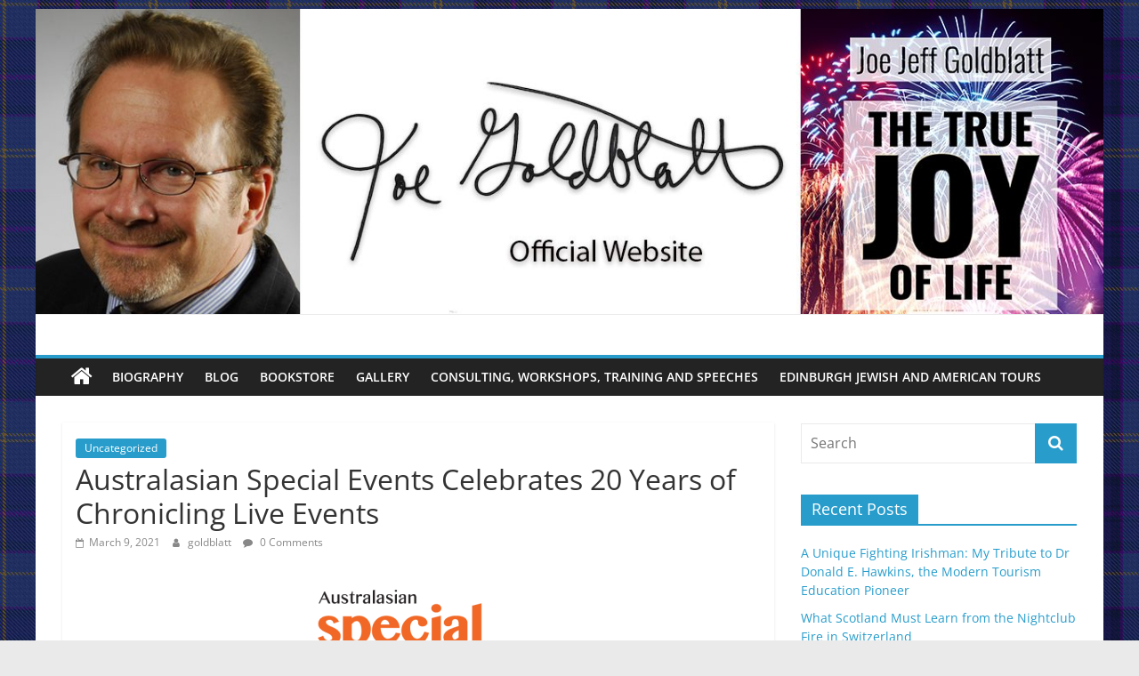

--- FILE ---
content_type: text/html; charset=UTF-8
request_url: https://joegoldblatt.scot/australasia-celebrates-25-years-of-chronicling-special-events
body_size: 17939
content:
<!DOCTYPE html>
<html lang="en-US">
<head>
			<meta charset="UTF-8" />
		<meta name="viewport" content="width=device-width, initial-scale=1">
		<link rel="profile" href="http://gmpg.org/xfn/11" />
		<title>Australasian Special Events  Celebrates 20 Years of Chronicling Live Events &#8211; Joe Jeff Goldblatt</title>
<meta name='robots' content='max-image-preview:large' />
<script>window._wca = window._wca || [];</script>
<link rel='dns-prefetch' href='//stats.wp.com' />
<link rel="alternate" type="application/rss+xml" title="Joe Jeff Goldblatt &raquo; Feed" href="https://joegoldblatt.scot/feed" />
<link rel="alternate" type="application/rss+xml" title="Joe Jeff Goldblatt &raquo; Comments Feed" href="https://joegoldblatt.scot/comments/feed" />
<link rel="alternate" type="application/rss+xml" title="Joe Jeff Goldblatt &raquo; Australasian Special Events  Celebrates 20 Years of Chronicling Live Events Comments Feed" href="https://joegoldblatt.scot/australasia-celebrates-25-years-of-chronicling-special-events/feed" />
<script type="text/javascript">
window._wpemojiSettings = {"baseUrl":"https:\/\/s.w.org\/images\/core\/emoji\/14.0.0\/72x72\/","ext":".png","svgUrl":"https:\/\/s.w.org\/images\/core\/emoji\/14.0.0\/svg\/","svgExt":".svg","source":{"concatemoji":"https:\/\/joegoldblatt.scot\/wp-includes\/js\/wp-emoji-release.min.js?ver=6.2.8"}};
/*! This file is auto-generated */
!function(e,a,t){var n,r,o,i=a.createElement("canvas"),p=i.getContext&&i.getContext("2d");function s(e,t){p.clearRect(0,0,i.width,i.height),p.fillText(e,0,0);e=i.toDataURL();return p.clearRect(0,0,i.width,i.height),p.fillText(t,0,0),e===i.toDataURL()}function c(e){var t=a.createElement("script");t.src=e,t.defer=t.type="text/javascript",a.getElementsByTagName("head")[0].appendChild(t)}for(o=Array("flag","emoji"),t.supports={everything:!0,everythingExceptFlag:!0},r=0;r<o.length;r++)t.supports[o[r]]=function(e){if(p&&p.fillText)switch(p.textBaseline="top",p.font="600 32px Arial",e){case"flag":return s("\ud83c\udff3\ufe0f\u200d\u26a7\ufe0f","\ud83c\udff3\ufe0f\u200b\u26a7\ufe0f")?!1:!s("\ud83c\uddfa\ud83c\uddf3","\ud83c\uddfa\u200b\ud83c\uddf3")&&!s("\ud83c\udff4\udb40\udc67\udb40\udc62\udb40\udc65\udb40\udc6e\udb40\udc67\udb40\udc7f","\ud83c\udff4\u200b\udb40\udc67\u200b\udb40\udc62\u200b\udb40\udc65\u200b\udb40\udc6e\u200b\udb40\udc67\u200b\udb40\udc7f");case"emoji":return!s("\ud83e\udef1\ud83c\udffb\u200d\ud83e\udef2\ud83c\udfff","\ud83e\udef1\ud83c\udffb\u200b\ud83e\udef2\ud83c\udfff")}return!1}(o[r]),t.supports.everything=t.supports.everything&&t.supports[o[r]],"flag"!==o[r]&&(t.supports.everythingExceptFlag=t.supports.everythingExceptFlag&&t.supports[o[r]]);t.supports.everythingExceptFlag=t.supports.everythingExceptFlag&&!t.supports.flag,t.DOMReady=!1,t.readyCallback=function(){t.DOMReady=!0},t.supports.everything||(n=function(){t.readyCallback()},a.addEventListener?(a.addEventListener("DOMContentLoaded",n,!1),e.addEventListener("load",n,!1)):(e.attachEvent("onload",n),a.attachEvent("onreadystatechange",function(){"complete"===a.readyState&&t.readyCallback()})),(e=t.source||{}).concatemoji?c(e.concatemoji):e.wpemoji&&e.twemoji&&(c(e.twemoji),c(e.wpemoji)))}(window,document,window._wpemojiSettings);
</script>
<style type="text/css">
img.wp-smiley,
img.emoji {
	display: inline !important;
	border: none !important;
	box-shadow: none !important;
	height: 1em !important;
	width: 1em !important;
	margin: 0 0.07em !important;
	vertical-align: -0.1em !important;
	background: none !important;
	padding: 0 !important;
}
</style>
	<link rel='stylesheet' id='wp-block-library-css' href='https://joegoldblatt.scot/wp-includes/css/dist/block-library/style.min.css?ver=6.2.8' type='text/css' media='all' />
<style id='wp-block-library-inline-css' type='text/css'>
.has-text-align-justify{text-align:justify;}
</style>
<style id='wp-block-library-theme-inline-css' type='text/css'>
.wp-block-audio figcaption{color:#555;font-size:13px;text-align:center}.is-dark-theme .wp-block-audio figcaption{color:hsla(0,0%,100%,.65)}.wp-block-audio{margin:0 0 1em}.wp-block-code{border:1px solid #ccc;border-radius:4px;font-family:Menlo,Consolas,monaco,monospace;padding:.8em 1em}.wp-block-embed figcaption{color:#555;font-size:13px;text-align:center}.is-dark-theme .wp-block-embed figcaption{color:hsla(0,0%,100%,.65)}.wp-block-embed{margin:0 0 1em}.blocks-gallery-caption{color:#555;font-size:13px;text-align:center}.is-dark-theme .blocks-gallery-caption{color:hsla(0,0%,100%,.65)}.wp-block-image figcaption{color:#555;font-size:13px;text-align:center}.is-dark-theme .wp-block-image figcaption{color:hsla(0,0%,100%,.65)}.wp-block-image{margin:0 0 1em}.wp-block-pullquote{border-bottom:4px solid;border-top:4px solid;color:currentColor;margin-bottom:1.75em}.wp-block-pullquote cite,.wp-block-pullquote footer,.wp-block-pullquote__citation{color:currentColor;font-size:.8125em;font-style:normal;text-transform:uppercase}.wp-block-quote{border-left:.25em solid;margin:0 0 1.75em;padding-left:1em}.wp-block-quote cite,.wp-block-quote footer{color:currentColor;font-size:.8125em;font-style:normal;position:relative}.wp-block-quote.has-text-align-right{border-left:none;border-right:.25em solid;padding-left:0;padding-right:1em}.wp-block-quote.has-text-align-center{border:none;padding-left:0}.wp-block-quote.is-large,.wp-block-quote.is-style-large,.wp-block-quote.is-style-plain{border:none}.wp-block-search .wp-block-search__label{font-weight:700}.wp-block-search__button{border:1px solid #ccc;padding:.375em .625em}:where(.wp-block-group.has-background){padding:1.25em 2.375em}.wp-block-separator.has-css-opacity{opacity:.4}.wp-block-separator{border:none;border-bottom:2px solid;margin-left:auto;margin-right:auto}.wp-block-separator.has-alpha-channel-opacity{opacity:1}.wp-block-separator:not(.is-style-wide):not(.is-style-dots){width:100px}.wp-block-separator.has-background:not(.is-style-dots){border-bottom:none;height:1px}.wp-block-separator.has-background:not(.is-style-wide):not(.is-style-dots){height:2px}.wp-block-table{margin:0 0 1em}.wp-block-table td,.wp-block-table th{word-break:normal}.wp-block-table figcaption{color:#555;font-size:13px;text-align:center}.is-dark-theme .wp-block-table figcaption{color:hsla(0,0%,100%,.65)}.wp-block-video figcaption{color:#555;font-size:13px;text-align:center}.is-dark-theme .wp-block-video figcaption{color:hsla(0,0%,100%,.65)}.wp-block-video{margin:0 0 1em}.wp-block-template-part.has-background{margin-bottom:0;margin-top:0;padding:1.25em 2.375em}
</style>
<link rel='stylesheet' id='mediaelement-css' href='https://joegoldblatt.scot/wp-includes/js/mediaelement/mediaelementplayer-legacy.min.css?ver=4.2.17' type='text/css' media='all' />
<link rel='stylesheet' id='wp-mediaelement-css' href='https://joegoldblatt.scot/wp-includes/js/mediaelement/wp-mediaelement.min.css?ver=6.2.8' type='text/css' media='all' />
<link rel='stylesheet' id='wc-blocks-vendors-style-css' href='https://joegoldblatt.scot/wp-content/plugins/woocommerce/packages/woocommerce-blocks/build/wc-blocks-vendors-style.css?ver=6.5.2' type='text/css' media='all' />
<link rel='stylesheet' id='wc-blocks-style-css' href='https://joegoldblatt.scot/wp-content/plugins/woocommerce/packages/woocommerce-blocks/build/wc-blocks-style.css?ver=6.5.2' type='text/css' media='all' />
<link rel='stylesheet' id='classic-theme-styles-css' href='https://joegoldblatt.scot/wp-includes/css/classic-themes.min.css?ver=6.2.8' type='text/css' media='all' />
<style id='global-styles-inline-css' type='text/css'>
body{--wp--preset--color--black: #000000;--wp--preset--color--cyan-bluish-gray: #abb8c3;--wp--preset--color--white: #ffffff;--wp--preset--color--pale-pink: #f78da7;--wp--preset--color--vivid-red: #cf2e2e;--wp--preset--color--luminous-vivid-orange: #ff6900;--wp--preset--color--luminous-vivid-amber: #fcb900;--wp--preset--color--light-green-cyan: #7bdcb5;--wp--preset--color--vivid-green-cyan: #00d084;--wp--preset--color--pale-cyan-blue: #8ed1fc;--wp--preset--color--vivid-cyan-blue: #0693e3;--wp--preset--color--vivid-purple: #9b51e0;--wp--preset--gradient--vivid-cyan-blue-to-vivid-purple: linear-gradient(135deg,rgba(6,147,227,1) 0%,rgb(155,81,224) 100%);--wp--preset--gradient--light-green-cyan-to-vivid-green-cyan: linear-gradient(135deg,rgb(122,220,180) 0%,rgb(0,208,130) 100%);--wp--preset--gradient--luminous-vivid-amber-to-luminous-vivid-orange: linear-gradient(135deg,rgba(252,185,0,1) 0%,rgba(255,105,0,1) 100%);--wp--preset--gradient--luminous-vivid-orange-to-vivid-red: linear-gradient(135deg,rgba(255,105,0,1) 0%,rgb(207,46,46) 100%);--wp--preset--gradient--very-light-gray-to-cyan-bluish-gray: linear-gradient(135deg,rgb(238,238,238) 0%,rgb(169,184,195) 100%);--wp--preset--gradient--cool-to-warm-spectrum: linear-gradient(135deg,rgb(74,234,220) 0%,rgb(151,120,209) 20%,rgb(207,42,186) 40%,rgb(238,44,130) 60%,rgb(251,105,98) 80%,rgb(254,248,76) 100%);--wp--preset--gradient--blush-light-purple: linear-gradient(135deg,rgb(255,206,236) 0%,rgb(152,150,240) 100%);--wp--preset--gradient--blush-bordeaux: linear-gradient(135deg,rgb(254,205,165) 0%,rgb(254,45,45) 50%,rgb(107,0,62) 100%);--wp--preset--gradient--luminous-dusk: linear-gradient(135deg,rgb(255,203,112) 0%,rgb(199,81,192) 50%,rgb(65,88,208) 100%);--wp--preset--gradient--pale-ocean: linear-gradient(135deg,rgb(255,245,203) 0%,rgb(182,227,212) 50%,rgb(51,167,181) 100%);--wp--preset--gradient--electric-grass: linear-gradient(135deg,rgb(202,248,128) 0%,rgb(113,206,126) 100%);--wp--preset--gradient--midnight: linear-gradient(135deg,rgb(2,3,129) 0%,rgb(40,116,252) 100%);--wp--preset--duotone--dark-grayscale: url('#wp-duotone-dark-grayscale');--wp--preset--duotone--grayscale: url('#wp-duotone-grayscale');--wp--preset--duotone--purple-yellow: url('#wp-duotone-purple-yellow');--wp--preset--duotone--blue-red: url('#wp-duotone-blue-red');--wp--preset--duotone--midnight: url('#wp-duotone-midnight');--wp--preset--duotone--magenta-yellow: url('#wp-duotone-magenta-yellow');--wp--preset--duotone--purple-green: url('#wp-duotone-purple-green');--wp--preset--duotone--blue-orange: url('#wp-duotone-blue-orange');--wp--preset--font-size--small: 13px;--wp--preset--font-size--medium: 20px;--wp--preset--font-size--large: 36px;--wp--preset--font-size--x-large: 42px;--wp--preset--spacing--20: 0.44rem;--wp--preset--spacing--30: 0.67rem;--wp--preset--spacing--40: 1rem;--wp--preset--spacing--50: 1.5rem;--wp--preset--spacing--60: 2.25rem;--wp--preset--spacing--70: 3.38rem;--wp--preset--spacing--80: 5.06rem;--wp--preset--shadow--natural: 6px 6px 9px rgba(0, 0, 0, 0.2);--wp--preset--shadow--deep: 12px 12px 50px rgba(0, 0, 0, 0.4);--wp--preset--shadow--sharp: 6px 6px 0px rgba(0, 0, 0, 0.2);--wp--preset--shadow--outlined: 6px 6px 0px -3px rgba(255, 255, 255, 1), 6px 6px rgba(0, 0, 0, 1);--wp--preset--shadow--crisp: 6px 6px 0px rgba(0, 0, 0, 1);}:where(.is-layout-flex){gap: 0.5em;}body .is-layout-flow > .alignleft{float: left;margin-inline-start: 0;margin-inline-end: 2em;}body .is-layout-flow > .alignright{float: right;margin-inline-start: 2em;margin-inline-end: 0;}body .is-layout-flow > .aligncenter{margin-left: auto !important;margin-right: auto !important;}body .is-layout-constrained > .alignleft{float: left;margin-inline-start: 0;margin-inline-end: 2em;}body .is-layout-constrained > .alignright{float: right;margin-inline-start: 2em;margin-inline-end: 0;}body .is-layout-constrained > .aligncenter{margin-left: auto !important;margin-right: auto !important;}body .is-layout-constrained > :where(:not(.alignleft):not(.alignright):not(.alignfull)){max-width: var(--wp--style--global--content-size);margin-left: auto !important;margin-right: auto !important;}body .is-layout-constrained > .alignwide{max-width: var(--wp--style--global--wide-size);}body .is-layout-flex{display: flex;}body .is-layout-flex{flex-wrap: wrap;align-items: center;}body .is-layout-flex > *{margin: 0;}:where(.wp-block-columns.is-layout-flex){gap: 2em;}.has-black-color{color: var(--wp--preset--color--black) !important;}.has-cyan-bluish-gray-color{color: var(--wp--preset--color--cyan-bluish-gray) !important;}.has-white-color{color: var(--wp--preset--color--white) !important;}.has-pale-pink-color{color: var(--wp--preset--color--pale-pink) !important;}.has-vivid-red-color{color: var(--wp--preset--color--vivid-red) !important;}.has-luminous-vivid-orange-color{color: var(--wp--preset--color--luminous-vivid-orange) !important;}.has-luminous-vivid-amber-color{color: var(--wp--preset--color--luminous-vivid-amber) !important;}.has-light-green-cyan-color{color: var(--wp--preset--color--light-green-cyan) !important;}.has-vivid-green-cyan-color{color: var(--wp--preset--color--vivid-green-cyan) !important;}.has-pale-cyan-blue-color{color: var(--wp--preset--color--pale-cyan-blue) !important;}.has-vivid-cyan-blue-color{color: var(--wp--preset--color--vivid-cyan-blue) !important;}.has-vivid-purple-color{color: var(--wp--preset--color--vivid-purple) !important;}.has-black-background-color{background-color: var(--wp--preset--color--black) !important;}.has-cyan-bluish-gray-background-color{background-color: var(--wp--preset--color--cyan-bluish-gray) !important;}.has-white-background-color{background-color: var(--wp--preset--color--white) !important;}.has-pale-pink-background-color{background-color: var(--wp--preset--color--pale-pink) !important;}.has-vivid-red-background-color{background-color: var(--wp--preset--color--vivid-red) !important;}.has-luminous-vivid-orange-background-color{background-color: var(--wp--preset--color--luminous-vivid-orange) !important;}.has-luminous-vivid-amber-background-color{background-color: var(--wp--preset--color--luminous-vivid-amber) !important;}.has-light-green-cyan-background-color{background-color: var(--wp--preset--color--light-green-cyan) !important;}.has-vivid-green-cyan-background-color{background-color: var(--wp--preset--color--vivid-green-cyan) !important;}.has-pale-cyan-blue-background-color{background-color: var(--wp--preset--color--pale-cyan-blue) !important;}.has-vivid-cyan-blue-background-color{background-color: var(--wp--preset--color--vivid-cyan-blue) !important;}.has-vivid-purple-background-color{background-color: var(--wp--preset--color--vivid-purple) !important;}.has-black-border-color{border-color: var(--wp--preset--color--black) !important;}.has-cyan-bluish-gray-border-color{border-color: var(--wp--preset--color--cyan-bluish-gray) !important;}.has-white-border-color{border-color: var(--wp--preset--color--white) !important;}.has-pale-pink-border-color{border-color: var(--wp--preset--color--pale-pink) !important;}.has-vivid-red-border-color{border-color: var(--wp--preset--color--vivid-red) !important;}.has-luminous-vivid-orange-border-color{border-color: var(--wp--preset--color--luminous-vivid-orange) !important;}.has-luminous-vivid-amber-border-color{border-color: var(--wp--preset--color--luminous-vivid-amber) !important;}.has-light-green-cyan-border-color{border-color: var(--wp--preset--color--light-green-cyan) !important;}.has-vivid-green-cyan-border-color{border-color: var(--wp--preset--color--vivid-green-cyan) !important;}.has-pale-cyan-blue-border-color{border-color: var(--wp--preset--color--pale-cyan-blue) !important;}.has-vivid-cyan-blue-border-color{border-color: var(--wp--preset--color--vivid-cyan-blue) !important;}.has-vivid-purple-border-color{border-color: var(--wp--preset--color--vivid-purple) !important;}.has-vivid-cyan-blue-to-vivid-purple-gradient-background{background: var(--wp--preset--gradient--vivid-cyan-blue-to-vivid-purple) !important;}.has-light-green-cyan-to-vivid-green-cyan-gradient-background{background: var(--wp--preset--gradient--light-green-cyan-to-vivid-green-cyan) !important;}.has-luminous-vivid-amber-to-luminous-vivid-orange-gradient-background{background: var(--wp--preset--gradient--luminous-vivid-amber-to-luminous-vivid-orange) !important;}.has-luminous-vivid-orange-to-vivid-red-gradient-background{background: var(--wp--preset--gradient--luminous-vivid-orange-to-vivid-red) !important;}.has-very-light-gray-to-cyan-bluish-gray-gradient-background{background: var(--wp--preset--gradient--very-light-gray-to-cyan-bluish-gray) !important;}.has-cool-to-warm-spectrum-gradient-background{background: var(--wp--preset--gradient--cool-to-warm-spectrum) !important;}.has-blush-light-purple-gradient-background{background: var(--wp--preset--gradient--blush-light-purple) !important;}.has-blush-bordeaux-gradient-background{background: var(--wp--preset--gradient--blush-bordeaux) !important;}.has-luminous-dusk-gradient-background{background: var(--wp--preset--gradient--luminous-dusk) !important;}.has-pale-ocean-gradient-background{background: var(--wp--preset--gradient--pale-ocean) !important;}.has-electric-grass-gradient-background{background: var(--wp--preset--gradient--electric-grass) !important;}.has-midnight-gradient-background{background: var(--wp--preset--gradient--midnight) !important;}.has-small-font-size{font-size: var(--wp--preset--font-size--small) !important;}.has-medium-font-size{font-size: var(--wp--preset--font-size--medium) !important;}.has-large-font-size{font-size: var(--wp--preset--font-size--large) !important;}.has-x-large-font-size{font-size: var(--wp--preset--font-size--x-large) !important;}
.wp-block-navigation a:where(:not(.wp-element-button)){color: inherit;}
:where(.wp-block-columns.is-layout-flex){gap: 2em;}
.wp-block-pullquote{font-size: 1.5em;line-height: 1.6;}
</style>
<link rel='stylesheet' id='dashicons-css' href='https://joegoldblatt.scot/wp-includes/css/dashicons.min.css?ver=6.2.8' type='text/css' media='all' />
<link rel='stylesheet' id='everest-forms-general-css' href='https://joegoldblatt.scot/wp-content/plugins/everest-forms/assets/css/everest-forms.css?ver=3.4.2.1' type='text/css' media='all' />
<link rel='stylesheet' id='jquery-intl-tel-input-css' href='https://joegoldblatt.scot/wp-content/plugins/everest-forms/assets/css/intlTelInput.css?ver=3.4.2.1' type='text/css' media='all' />
<link rel='stylesheet' id='wcpa-frontend-css' href='https://joegoldblatt.scot/wp-content/plugins/woo-custom-product-addons/assets/css/frontend.min.css?ver=1.0.0' type='text/css' media='all' />
<link rel='stylesheet' id='woocommerce-layout-css' href='https://joegoldblatt.scot/wp-content/plugins/woocommerce/assets/css/woocommerce-layout.css?ver=6.1.2' type='text/css' media='all' />
<style id='woocommerce-layout-inline-css' type='text/css'>

	.infinite-scroll .woocommerce-pagination {
		display: none;
	}
</style>
<link rel='stylesheet' id='woocommerce-smallscreen-css' href='https://joegoldblatt.scot/wp-content/plugins/woocommerce/assets/css/woocommerce-smallscreen.css?ver=6.1.2' type='text/css' media='only screen and (max-width: 768px)' />
<link rel='stylesheet' id='woocommerce-general-css' href='https://joegoldblatt.scot/wp-content/plugins/woocommerce/assets/css/woocommerce.css?ver=6.1.2' type='text/css' media='all' />
<style id='woocommerce-inline-inline-css' type='text/css'>
.woocommerce form .form-row .required { visibility: visible; }
</style>
<link rel='stylesheet' id='colormag_style-css' href='https://joegoldblatt.scot/wp-content/themes/colormag/style.css?ver=2.1.8' type='text/css' media='all' />
<link rel='stylesheet' id='colormag-fontawesome-css' href='https://joegoldblatt.scot/wp-content/themes/colormag/fontawesome/css/font-awesome.min.css?ver=2.1.8' type='text/css' media='all' />
<link rel='stylesheet' id='jquery-lazyloadxt-spinner-css-css' href='//joegoldblatt.scot/wp-content/plugins/a3-lazy-load/assets/css/jquery.lazyloadxt.spinner.css?ver=6.2.8' type='text/css' media='all' />
<link rel='stylesheet' id='jetpack_css-css' href='https://joegoldblatt.scot/wp-content/plugins/jetpack/css/jetpack.css?ver=12.8.2' type='text/css' media='all' />
<script type='text/javascript' src='https://joegoldblatt.scot/wp-content/plugins/1and1-wordpress-assistant/js/cookies.js?ver=6.2.8' id='1and1-wp-cookies-js'></script>
<script type='text/javascript' src='https://joegoldblatt.scot/wp-includes/js/jquery/jquery.min.js?ver=3.6.4' id='jquery-core-js'></script>
<script type='text/javascript' src='https://joegoldblatt.scot/wp-includes/js/jquery/jquery-migrate.min.js?ver=3.4.0' id='jquery-migrate-js'></script>
<script defer type='text/javascript' src='https://stats.wp.com/s-202605.js' id='woocommerce-analytics-js'></script>
<!--[if lte IE 8]>
<script type='text/javascript' src='https://joegoldblatt.scot/wp-content/themes/colormag/js/html5shiv.min.js?ver=2.1.8' id='html5-js'></script>
<![endif]-->
<link rel="https://api.w.org/" href="https://joegoldblatt.scot/wp-json/" /><link rel="alternate" type="application/json" href="https://joegoldblatt.scot/wp-json/wp/v2/posts/1217" /><link rel="EditURI" type="application/rsd+xml" title="RSD" href="https://joegoldblatt.scot/xmlrpc.php?rsd" />
<link rel="wlwmanifest" type="application/wlwmanifest+xml" href="https://joegoldblatt.scot/wp-includes/wlwmanifest.xml" />
<meta name="generator" content="WordPress 6.2.8" />
<meta name="generator" content="Everest Forms 3.4.2.1" />
<meta name="generator" content="WooCommerce 6.1.2" />
<link rel="canonical" href="https://joegoldblatt.scot/australasia-celebrates-25-years-of-chronicling-special-events" />
<link rel='shortlink' href='https://joegoldblatt.scot/?p=1217' />
<link rel="alternate" type="application/json+oembed" href="https://joegoldblatt.scot/wp-json/oembed/1.0/embed?url=https%3A%2F%2Fjoegoldblatt.scot%2Faustralasia-celebrates-25-years-of-chronicling-special-events" />
<link rel="alternate" type="text/xml+oembed" href="https://joegoldblatt.scot/wp-json/oembed/1.0/embed?url=https%3A%2F%2Fjoegoldblatt.scot%2Faustralasia-celebrates-25-years-of-chronicling-special-events&#038;format=xml" />
	<style>img#wpstats{display:none}</style>
		<link rel="pingback" href="https://joegoldblatt.scot/xmlrpc.php">	<noscript><style>.woocommerce-product-gallery{ opacity: 1 !important; }</style></noscript>
	<style type="text/css">.recentcomments a{display:inline !important;padding:0 !important;margin:0 !important;}</style><style type="text/css">.broken_link, a.broken_link {
	text-decoration: line-through;
}</style><style type="text/css" id="custom-background-css">
body.custom-background { background-image: url("https://joegoldblatt.scot/wp-content/uploads/2020/02/tartan3000-scaled.jpg"); background-position: left top; background-size: cover; background-repeat: no-repeat; background-attachment: fixed; }
</style>
	</head>

<body class="post-template-default single single-post postid-1217 single-format-standard custom-background wp-embed-responsive theme-colormag everest-forms-no-js woocommerce-no-js right-sidebar box-layout">

<svg xmlns="http://www.w3.org/2000/svg" viewBox="0 0 0 0" width="0" height="0" focusable="false" role="none" style="visibility: hidden; position: absolute; left: -9999px; overflow: hidden;" ><defs><filter id="wp-duotone-dark-grayscale"><feColorMatrix color-interpolation-filters="sRGB" type="matrix" values=" .299 .587 .114 0 0 .299 .587 .114 0 0 .299 .587 .114 0 0 .299 .587 .114 0 0 " /><feComponentTransfer color-interpolation-filters="sRGB" ><feFuncR type="table" tableValues="0 0.49803921568627" /><feFuncG type="table" tableValues="0 0.49803921568627" /><feFuncB type="table" tableValues="0 0.49803921568627" /><feFuncA type="table" tableValues="1 1" /></feComponentTransfer><feComposite in2="SourceGraphic" operator="in" /></filter></defs></svg><svg xmlns="http://www.w3.org/2000/svg" viewBox="0 0 0 0" width="0" height="0" focusable="false" role="none" style="visibility: hidden; position: absolute; left: -9999px; overflow: hidden;" ><defs><filter id="wp-duotone-grayscale"><feColorMatrix color-interpolation-filters="sRGB" type="matrix" values=" .299 .587 .114 0 0 .299 .587 .114 0 0 .299 .587 .114 0 0 .299 .587 .114 0 0 " /><feComponentTransfer color-interpolation-filters="sRGB" ><feFuncR type="table" tableValues="0 1" /><feFuncG type="table" tableValues="0 1" /><feFuncB type="table" tableValues="0 1" /><feFuncA type="table" tableValues="1 1" /></feComponentTransfer><feComposite in2="SourceGraphic" operator="in" /></filter></defs></svg><svg xmlns="http://www.w3.org/2000/svg" viewBox="0 0 0 0" width="0" height="0" focusable="false" role="none" style="visibility: hidden; position: absolute; left: -9999px; overflow: hidden;" ><defs><filter id="wp-duotone-purple-yellow"><feColorMatrix color-interpolation-filters="sRGB" type="matrix" values=" .299 .587 .114 0 0 .299 .587 .114 0 0 .299 .587 .114 0 0 .299 .587 .114 0 0 " /><feComponentTransfer color-interpolation-filters="sRGB" ><feFuncR type="table" tableValues="0.54901960784314 0.98823529411765" /><feFuncG type="table" tableValues="0 1" /><feFuncB type="table" tableValues="0.71764705882353 0.25490196078431" /><feFuncA type="table" tableValues="1 1" /></feComponentTransfer><feComposite in2="SourceGraphic" operator="in" /></filter></defs></svg><svg xmlns="http://www.w3.org/2000/svg" viewBox="0 0 0 0" width="0" height="0" focusable="false" role="none" style="visibility: hidden; position: absolute; left: -9999px; overflow: hidden;" ><defs><filter id="wp-duotone-blue-red"><feColorMatrix color-interpolation-filters="sRGB" type="matrix" values=" .299 .587 .114 0 0 .299 .587 .114 0 0 .299 .587 .114 0 0 .299 .587 .114 0 0 " /><feComponentTransfer color-interpolation-filters="sRGB" ><feFuncR type="table" tableValues="0 1" /><feFuncG type="table" tableValues="0 0.27843137254902" /><feFuncB type="table" tableValues="0.5921568627451 0.27843137254902" /><feFuncA type="table" tableValues="1 1" /></feComponentTransfer><feComposite in2="SourceGraphic" operator="in" /></filter></defs></svg><svg xmlns="http://www.w3.org/2000/svg" viewBox="0 0 0 0" width="0" height="0" focusable="false" role="none" style="visibility: hidden; position: absolute; left: -9999px; overflow: hidden;" ><defs><filter id="wp-duotone-midnight"><feColorMatrix color-interpolation-filters="sRGB" type="matrix" values=" .299 .587 .114 0 0 .299 .587 .114 0 0 .299 .587 .114 0 0 .299 .587 .114 0 0 " /><feComponentTransfer color-interpolation-filters="sRGB" ><feFuncR type="table" tableValues="0 0" /><feFuncG type="table" tableValues="0 0.64705882352941" /><feFuncB type="table" tableValues="0 1" /><feFuncA type="table" tableValues="1 1" /></feComponentTransfer><feComposite in2="SourceGraphic" operator="in" /></filter></defs></svg><svg xmlns="http://www.w3.org/2000/svg" viewBox="0 0 0 0" width="0" height="0" focusable="false" role="none" style="visibility: hidden; position: absolute; left: -9999px; overflow: hidden;" ><defs><filter id="wp-duotone-magenta-yellow"><feColorMatrix color-interpolation-filters="sRGB" type="matrix" values=" .299 .587 .114 0 0 .299 .587 .114 0 0 .299 .587 .114 0 0 .299 .587 .114 0 0 " /><feComponentTransfer color-interpolation-filters="sRGB" ><feFuncR type="table" tableValues="0.78039215686275 1" /><feFuncG type="table" tableValues="0 0.94901960784314" /><feFuncB type="table" tableValues="0.35294117647059 0.47058823529412" /><feFuncA type="table" tableValues="1 1" /></feComponentTransfer><feComposite in2="SourceGraphic" operator="in" /></filter></defs></svg><svg xmlns="http://www.w3.org/2000/svg" viewBox="0 0 0 0" width="0" height="0" focusable="false" role="none" style="visibility: hidden; position: absolute; left: -9999px; overflow: hidden;" ><defs><filter id="wp-duotone-purple-green"><feColorMatrix color-interpolation-filters="sRGB" type="matrix" values=" .299 .587 .114 0 0 .299 .587 .114 0 0 .299 .587 .114 0 0 .299 .587 .114 0 0 " /><feComponentTransfer color-interpolation-filters="sRGB" ><feFuncR type="table" tableValues="0.65098039215686 0.40392156862745" /><feFuncG type="table" tableValues="0 1" /><feFuncB type="table" tableValues="0.44705882352941 0.4" /><feFuncA type="table" tableValues="1 1" /></feComponentTransfer><feComposite in2="SourceGraphic" operator="in" /></filter></defs></svg><svg xmlns="http://www.w3.org/2000/svg" viewBox="0 0 0 0" width="0" height="0" focusable="false" role="none" style="visibility: hidden; position: absolute; left: -9999px; overflow: hidden;" ><defs><filter id="wp-duotone-blue-orange"><feColorMatrix color-interpolation-filters="sRGB" type="matrix" values=" .299 .587 .114 0 0 .299 .587 .114 0 0 .299 .587 .114 0 0 .299 .587 .114 0 0 " /><feComponentTransfer color-interpolation-filters="sRGB" ><feFuncR type="table" tableValues="0.098039215686275 1" /><feFuncG type="table" tableValues="0 0.66274509803922" /><feFuncB type="table" tableValues="0.84705882352941 0.41960784313725" /><feFuncA type="table" tableValues="1 1" /></feComponentTransfer><feComposite in2="SourceGraphic" operator="in" /></filter></defs></svg>		<div id="page" class="hfeed site">
				<a class="skip-link screen-reader-text" href="#main">Skip to content</a>
				<header id="masthead" class="site-header clearfix ">
				<div id="header-text-nav-container" class="clearfix">
		<div id="wp-custom-header" class="wp-custom-header"><div class="header-image-wrap"><a href="https://joegoldblatt.scot/" title="Joe Jeff Goldblatt" rel="home"><img src="https://joegoldblatt.scot/wp-content/uploads/2020/02/cropped-newheader-1.jpg" class="header-image" width="1280" height="366" alt="Joe Jeff Goldblatt"></a></div></div>
		<div class="inner-wrap">
			<div id="header-text-nav-wrap" class="clearfix">

				<div id="header-left-section">
					
					<div id="header-text" class="screen-reader-text">
													<h3 id="site-title">
								<a href="https://joegoldblatt.scot/" title="Joe Jeff Goldblatt" rel="home">Joe Jeff Goldblatt</a>
							</h3>
						
													<p id="site-description">
								Author, Speaker, Consultant							</p><!-- #site-description -->
											</div><!-- #header-text -->
				</div><!-- #header-left-section -->

				<div id="header-right-section">
									</div><!-- #header-right-section -->

			</div><!-- #header-text-nav-wrap -->
		</div><!-- .inner-wrap -->

		
		<nav id="site-navigation" class="main-navigation clearfix" role="navigation">
			<div class="inner-wrap clearfix">
				
					<div class="home-icon">
						<a href="https://joegoldblatt.scot/"
						   title="Joe Jeff Goldblatt"
						>
							<i class="fa fa-home"></i>
						</a>
					</div>
				
				
				<p class="menu-toggle"></p>
				<div class="menu-primary-container"><ul id="menu-nav" class="menu"><li id="menu-item-50" class="menu-item menu-item-type-post_type menu-item-object-page menu-item-50"><a href="https://joegoldblatt.scot/biography">Biography</a></li>
<li id="menu-item-52" class="menu-item menu-item-type-post_type menu-item-object-page current_page_parent menu-item-52"><a href="https://joegoldblatt.scot/blog">Blog</a></li>
<li id="menu-item-53" class="menu-item menu-item-type-post_type menu-item-object-page menu-item-53"><a href="https://joegoldblatt.scot/bookstore">Bookstore</a></li>
<li id="menu-item-54" class="menu-item menu-item-type-post_type menu-item-object-page menu-item-54"><a href="https://joegoldblatt.scot/gallery">Gallery</a></li>
<li id="menu-item-51" class="menu-item menu-item-type-post_type menu-item-object-page menu-item-51"><a href="https://joegoldblatt.scot/speaking-and-consulting">Consulting, Workshops, Training and Speeches</a></li>
<li id="menu-item-49" class="menu-item menu-item-type-post_type menu-item-object-page menu-item-49"><a href="https://joegoldblatt.scot/tours">Edinburgh Jewish and American Tours</a></li>
</ul></div>
			</div>
		</nav>

				</div><!-- #header-text-nav-container -->
				</header><!-- #masthead -->
				<div id="main" class="clearfix">
				<div class="inner-wrap clearfix">
		
	<div id="primary">
		<div id="content" class="clearfix">

			
<article id="post-1217" class="post-1217 post type-post status-publish format-standard hentry category-uncategorized">
	
	
	<div class="article-content clearfix">

		<div class="above-entry-meta"><span class="cat-links"><a href="https://joegoldblatt.scot/category/uncategorized"  rel="category tag">Uncategorized</a>&nbsp;</span></div>
		<header class="entry-header">
			<h1 class="entry-title">
				Australasian Special Events  Celebrates 20 Years of Chronicling Live Events			</h1>
		</header>

		<div class="below-entry-meta">
			<span class="posted-on"><a href="https://joegoldblatt.scot/australasia-celebrates-25-years-of-chronicling-special-events" title="5:52 pm" rel="bookmark"><i class="fa fa-calendar-o"></i> <time class="entry-date published" datetime="2021-03-09T17:52:33+00:00">March 9, 2021</time><time class="updated" datetime="2021-03-10T09:12:13+00:00">March 10, 2021</time></a></span>
			<span class="byline">
				<span class="author vcard">
					<i class="fa fa-user"></i>
					<a class="url fn n"
					   href="https://joegoldblatt.scot/author/goldblatt"
					   title="goldblatt"
					>
						goldblatt					</a>
				</span>
			</span>

							<span class="comments">
						<a href="https://joegoldblatt.scot/australasia-celebrates-25-years-of-chronicling-special-events#respond"><i class="fa fa-comment"></i> 0 Comments</a>					</span>
				</div>
		<div class="entry-content clearfix">
			
<div class="wp-block-image"><figure class="aligncenter"><img class="lazy lazy-hidden" decoding="async" src="//joegoldblatt.scot/wp-content/plugins/a3-lazy-load/assets/images/lazy_placeholder.gif" data-lazy-type="image" data-src="https://i1.wp.com/specialevents.com.au/wp-content/uploads/2021/01/ASE-Logo_WEB_transparent.png?fit=300%2C150&amp;ssl=1" alt=""/><noscript><img decoding="async" src="https://i1.wp.com/specialevents.com.au/wp-content/uploads/2021/01/ASE-Logo_WEB_transparent.png?fit=300%2C150&amp;ssl=1" alt=""/></noscript></figure></div>



<div class="wp-block-image"><figure class="aligncenter size-large"><img decoding="async" loading="lazy" width="275" height="183" src="//joegoldblatt.scot/wp-content/plugins/a3-lazy-load/assets/images/lazy_placeholder.gif" data-lazy-type="image" data-src="https://joegoldblatt.scot/wp-content/uploads/2021/03/Australia-olympic-games-1.jpg" alt="" class="lazy lazy-hidden wp-image-1219"/><noscript><img decoding="async" loading="lazy" width="275" height="183" src="https://joegoldblatt.scot/wp-content/uploads/2021/03/Australia-olympic-games-1.jpg" alt="" class="wp-image-1219"/></noscript><figcaption>Sydney, Australia 2000 Summer Olympic Games Opening Ceremonies</figcaption></figure></div>



<p>Professor Joe Goldblatt</p>



<p><strong>I</strong>n 1996 the people of Australia were jubilant over having won the right to host the 2000 Summer Olympic Games in Sydney.  Legacy volunteers from the Melbourne Summer Olympic Games of 1956 were particularly nostalgic as they anticipated the privilege of once again serving their country through this mega sports event.  I met many of these veterans at a training session held in Sydney&#8217;s largest conference centre when I was serving as a keynote speaker for a programme sponsored by the University of Technology Sydney entitled Events Beyond 2000: Setting the Agenda.</p>



<p>This journey down under was my first of four subsequent visits to the modern nation know to the world as Oz.  It was also my first visit in the southern hemishphere and when the door of the airplane finally opened following an 18 hour flight, I drew a deep breath.  I immediately noticed that the air was thinner and fresher that I was used to and suddenly became slightly dizzy from both the atmosphere and also my excitement about exploring this remarkable nation that was only founded 99 years earlier.</p>



<p>This year Australasia celebrates a special milestone as it marks 20 years of continuous publication of the highly rated, much awarded and well respected publication entitled Australasia Special Events.  Its founder and editor in chief Trevor Connor has chronicled the evolution of the modern special events industry in Australia and throughout the southern hemsphere with great creativity and disciplined objectivity.  </p>



<p>In 1989, the first text book in the field of special events management was published by John Wiley &amp; Sons Inc.  Eleven years later I travelled to Australia to continue his research for the second edition of this, my first text book, that has now been continuously published for thirty years in eight different editions.</p>



<p>My inaugural visit to Australia was limited to Sydney, however, it was momentous in that I was attending an academic and professional conference with leaders from throughout Australia.  Twenty &#8211; one years later, many of these pioneering researchers and professional event producers are among my closest friends.</p>



<p>The conference focus was upon looking back at the development of the young field of study known as special events and looking forward to identify what research, skills, study, degrees, and other qualifications would be needed to further solidify and help this relatively new profession gain greater respect and long term stability.</p>



<p>My keynote address was focused on  <em>A Future for Event Management: The Analysis of Major Trends Impacting the Emerging Profession</em> and I used well established macro trends to forecast the future developments in our profession.  As I look back at this paper I must say I am still disappointed that we have, despite landing on Mars, not made contact with other planets to co &#8211; host events. However, I am delighted that my forecast upon a strong focus upon environmentally sustainable events would gain importance has indeed occurred.  This paper, although based upon emprical research available at the time, seems to me somewhat naive given the current context of a twenty &#8211; first century global pandemic.  https://opus.lib.uts.edu.au/handle/2100/430</p>



<p>When I attended the training programme for 50,000 Sydney Olympic Games volunteers I was impressed with the military style precision and the Hollywood magic that the organisers managed to combine seemlessly.  I witnessed  thousands of volunteers of all ages standing and cheering legendary Australian Olympians, viewing detailed training videos on large screens and then upon departure being handed a VHS Cassette (remember this was 2000) so that they could continue their training at home.  The entire programme was very effectively designed by Australia&#8217;s Technical and Further Education (TAFE) academic professionals.  </p>



<p>The same year that this landmark conference took place would also see the return of the Olympic Games to Australia.  This country, due to its remote geographical location, has always focused upon major events, especially in the field of sports, to drive event tourism to their destination.  The Sydney Olympic Games would be the opportunity of a lifetime for my Aussie friends to firmly position their country as the leading events destination in the world.  At the time of this event, the President of the International Olympic Committee announced that Sydney had presented &#8220;The best games in the world.&#8221;</p>



<div class="wp-block-image"><figure class="aligncenter size-large is-resized"><img decoding="async" loading="lazy" src="//joegoldblatt.scot/wp-content/plugins/a3-lazy-load/assets/images/lazy_placeholder.gif" data-lazy-type="image" data-src="https://joegoldblatt.scot/wp-content/uploads/2021/03/strehlow-institute.jpg" alt="" class="lazy lazy-hidden wp-image-1221" width="318" height="251"/><noscript><img decoding="async" loading="lazy" src="https://joegoldblatt.scot/wp-content/uploads/2021/03/strehlow-institute.jpg" alt="" class="wp-image-1221" width="318" height="251"/></noscript><figcaption>Strehlow Institute, Alice Springs </figcaption></figure></div>



<p>Following this journey, a few years later, I returned to Australia to speak at another conference and this time I decided to expand my stay through a visit to Alice Springs, Australia which is in a remote region known as the red centre.  I selected Alice Springs because it was the home of the Strehlow Institute where I could conduct indepth research on the rituals, customs, celebrations and yes magic and mystery as practiced by Australia&#8217;s indigenous people.</p>



<p>Because of the sensitivity of the rights and privileges of Australia&#8217;s aboriginal people I was only allowed to enter and conduct research in the Strehlow Institute after careful consideration of my qualifications and the approval of the purpose of my visit.  When I arrived, the director welcomed me and led me through the small building and showed me the catalogue listing all of the precious artifacts that could be viewed.  I selected several items that I thought would advance my research in trying to better understand the universality of human celebration.  One of the drawers that I asked be opened was denied to me because, as the director solemnly expalined  &#8220;Only an aboriginal elder may open this drawer.  It is considered too dangerous for others.&#8221;  I still have no idea what was in that drawer, however, I recall withdrawing very quickly to another area of the building to continue my research.</p>



<div class="wp-block-image"><figure class="aligncenter size-large is-resized"><img decoding="async" loading="lazy" src="//joegoldblatt.scot/wp-content/plugins/a3-lazy-load/assets/images/lazy_placeholder.gif" data-lazy-type="image" data-src="https://joegoldblatt.scot/wp-content/uploads/2021/03/uluru-1024x682.jpg" alt="" class="lazy lazy-hidden wp-image-1220" width="342" height="228" srcset="" data-srcset="https://joegoldblatt.scot/wp-content/uploads/2021/03/uluru-1024x682.jpg 1024w, https://joegoldblatt.scot/wp-content/uploads/2021/03/uluru-300x200.jpg 300w, https://joegoldblatt.scot/wp-content/uploads/2021/03/uluru-768x512.jpg 768w, https://joegoldblatt.scot/wp-content/uploads/2021/03/uluru-1536x1024.jpg 1536w, https://joegoldblatt.scot/wp-content/uploads/2021/03/uluru-600x400.jpg 600w, https://joegoldblatt.scot/wp-content/uploads/2021/03/uluru.jpg 2000w" sizes="(max-width: 342px) 100vw, 342px" /><noscript><img decoding="async" loading="lazy" src="https://joegoldblatt.scot/wp-content/uploads/2021/03/uluru-1024x682.jpg" alt="" class="wp-image-1220" width="342" height="228" srcset="https://joegoldblatt.scot/wp-content/uploads/2021/03/uluru-1024x682.jpg 1024w, https://joegoldblatt.scot/wp-content/uploads/2021/03/uluru-300x200.jpg 300w, https://joegoldblatt.scot/wp-content/uploads/2021/03/uluru-768x512.jpg 768w, https://joegoldblatt.scot/wp-content/uploads/2021/03/uluru-1536x1024.jpg 1536w, https://joegoldblatt.scot/wp-content/uploads/2021/03/uluru-600x400.jpg 600w, https://joegoldblatt.scot/wp-content/uploads/2021/03/uluru.jpg 2000w" sizes="(max-width: 342px) 100vw, 342px" /></noscript><figcaption>Uluru (also known as Ayres Rock)</figcaption></figure></div>



<p>Following my work in Alice Springs I boarded a tour bus to visit Uluru  which is one of the most sacred sites of the aboriginal people.  I travelled for over seven hours on a coach through barrent desert with only one stop at a typical road house where we enjoyed local refreshment.  When  Uluru first rose up as a giant buring red monolith I noticed there was  a sudden silence upon the coach.  Every single soul at that moment knew that we had indeed been transported to a different planet and the next few hours would be transformative.  From this journey I learned that a major part of the ceremonies and rituals that the indigenous people of Australia conduct actually orginate organically from their ancient sacred lands.</p>



<p>My third visit to Australia brought me to the business centre of this country which is Melbourne.  Unlike Sydney, Melbourne is a industrial working engine for the country where Sydney is primarily a tourist destination.  Unsurprisingly, Melbourne and Sydney are strong rivals for the attraction of live events.</p>



<p>My next visit was a return to Sydney for the International Special Events Society Conference for Professional Development (CPD). I was the founding president for this organisation and we were conducting our first ever international meeting.  This journey was in 2001 and there was much concern, following the tragic events of September 11, as to whether the event would go ahead.  However, the Australians were adamant that we as event leaders must use this event to show the world that special events were integral to human life and therefore, we must gather for the purpose of celebration and learning.  And gather we did with amazing social events that even included a Regatta competition in Sydney Harbour in which my wife and I were part of a team competiting against the highly competitive Australian event professionals.  We lost.  However, we won the privilege of a memory of racing past the Sydney Opera House at sunset with the warm mist of sea water upon our faces.  </p>



<p>My final adventure in Australia was the most difficult.  I had been invited to address a conference and the date conflicted with the opening of my University semester.  As I was a newly apppointed Dean of the University, I needed to return immediately to welcome the new students and orient the staff.  My total tourney time to Australia was 48 hours including two 18 hour flights.  It took me months to recover from that journey.</p>



<p>I have never recovered and nor do I wish to from all the many positive lessons I have learned through the pages of Austalasia Special Events and from my much admired and highly respect Austalasia event academic leaders and award winning professionals.  Here are three reasons why I shall long admire these remarkable event makers.</p>



<p>Firstly, there is a naturally cultivated ambition, competition and enthusiasm present within the Australian soul that results in the design and production of some of the most ground breakingly imaginative events in the history of this field.</p>



<p>Second, there is a respect for the land and the history and heritage of Australia that is celebrated annually (although not without controversy) with Australia Day.  This respect grounds all of their events within a strong foundational approach that results in enormous pride being exhibited during the delivery of their world class events.</p>



<p>Third and finally, the Australian event makers incorporate research and education to underpin the development of their events culture and industry.  Australia is the country that first identified the Triple Bottom Line theory for event sustainability through their ground breaking measurement of economic, social and environmental impacts.  This is just one example of the many inventions and professional practices that they have contributed to the rapid global development of live events.</p>



<p>Therefore, I sincerely congratulate Trevor Connell and the event makers of Australia as they proudly celebrate 20 years of chronicling their successes as well as their challenges within the thousands of pages of Australasian Special Events.  I have every confidence that the legacy volunteers of the Melbourne 1956 Summer Olympic Games would agree with me that the magic and mystery that was gifted by Australia&#8217;s indigenous people will be continued by their future event makers as they continue to lead the world in the design, delivery and evaluation of world class live events. </p>



<p>    </p>



<p> </p>



<p>    </p>



<p></p>
		</div>

	</div>

	</article>

		</div><!-- #content -->

		
		<ul class="default-wp-page clearfix">
			<li class="previous"><a href="https://joegoldblatt.scot/me-vs-we-the-battle-for-the-soul-of-scotland" rel="prev"><span class="meta-nav">&larr;</span> Me vs We: The Battle for the Soul of Scotland</a></li>
			<li class="next"><a href="https://joegoldblatt.scot/dictionary-of-event-studies-event-management-and-event-tourism-published" rel="next">Dictionary of Event Studies, Event Management and Event Tourism Published <span class="meta-nav">&rarr;</span></a></li>
		</ul>

		
<div id="comments" class="comments-area">

	
		<div id="respond" class="comment-respond">
		<h3 id="reply-title" class="comment-reply-title">Leave a Reply <small><a rel="nofollow" id="cancel-comment-reply-link" href="/australasia-celebrates-25-years-of-chronicling-special-events#respond" style="display:none;">Cancel reply</a></small></h3><form action="https://joegoldblatt.scot/wp-comments-post.php" method="post" id="commentform" class="comment-form" novalidate><p class="comment-notes"><span id="email-notes">Your email address will not be published.</span> <span class="required-field-message">Required fields are marked <span class="required">*</span></span></p><p class="comment-form-comment"><label for="comment">Comment <span class="required">*</span></label> <textarea autocomplete="new-password"  id="ddfba5ab9d"  name="ddfba5ab9d"   cols="45" rows="8" maxlength="65525" required></textarea><textarea id="comment" aria-label="hp-comment" aria-hidden="true" name="comment" autocomplete="new-password" style="padding:0 !important;clip:rect(1px, 1px, 1px, 1px) !important;position:absolute !important;white-space:nowrap !important;height:1px !important;width:1px !important;overflow:hidden !important;" tabindex="-1"></textarea><script data-noptimize>document.getElementById("comment").setAttribute( "id", "ac4d32a630debffe33d39e398717e9d3" );document.getElementById("ddfba5ab9d").setAttribute( "id", "comment" );</script></p><p class="comment-form-author"><label for="author">Name <span class="required">*</span></label> <input id="author" name="author" type="text" value="" size="30" maxlength="245" autocomplete="name" required /></p>
<p class="comment-form-email"><label for="email">Email <span class="required">*</span></label> <input id="email" name="email" type="email" value="" size="30" maxlength="100" aria-describedby="email-notes" autocomplete="email" required /></p>
<p class="comment-form-url"><label for="url">Website</label> <input id="url" name="url" type="url" value="" size="30" maxlength="200" autocomplete="url" /></p>
<p class="comment-form-cookies-consent"><input id="wp-comment-cookies-consent" name="wp-comment-cookies-consent" type="checkbox" value="yes" /> <label for="wp-comment-cookies-consent">Save my name, email, and website in this browser for the next time I comment.</label></p>
<p class="form-submit"><input name="submit" type="submit" id="submit" class="submit" value="Post Comment" /> <input type='hidden' name='comment_post_ID' value='1217' id='comment_post_ID' />
<input type='hidden' name='comment_parent' id='comment_parent' value='0' />
</p><p style="display: none;"><input type="hidden" id="akismet_comment_nonce" name="akismet_comment_nonce" value="b3c1fd237f" /></p><p style="display: none !important;" class="akismet-fields-container" data-prefix="ak_"><label>&#916;<textarea name="ak_hp_textarea" cols="45" rows="8" maxlength="100"></textarea></label><input type="hidden" id="ak_js_1" name="ak_js" value="215"/><script>document.getElementById( "ak_js_1" ).setAttribute( "value", ( new Date() ).getTime() );</script></p></form>	</div><!-- #respond -->
	<p class="akismet_comment_form_privacy_notice">This site uses Akismet to reduce spam. <a href="https://akismet.com/privacy/" target="_blank" rel="nofollow noopener">Learn how your comment data is processed.</a></p>
</div><!-- #comments -->

	</div><!-- #primary -->


<div id="secondary">
	
	<aside id="search-2" class="widget widget_search clearfix">
<form action="https://joegoldblatt.scot/" class="search-form searchform clearfix" method="get" role="search">

	<div class="search-wrap">
		<input type="search"
		       class="s field"
		       name="s"
		       value=""
		       placeholder="Search"
		/>

		<button class="search-icon" type="submit"></button>
	</div>

</form><!-- .searchform -->
</aside>
		<aside id="recent-posts-2" class="widget widget_recent_entries clearfix">
		<h3 class="widget-title"><span>Recent Posts</span></h3>
		<ul>
											<li>
					<a href="https://joegoldblatt.scot/the-fighting-irishman-my-tribute-to-dr-donald-e-hawkins-the-modern-tourism-education-pioneer">A Unique Fighting Irishman: My Tribute to Dr Donald E. Hawkins, the Modern Tourism Education Pioneer</a>
									</li>
											<li>
					<a href="https://joegoldblatt.scot/what-scotland-must-learn-from-the-nightclub-fire-in-switzerland">What Scotland Must Learn from the Nightclub Fire in Switzerland</a>
									</li>
											<li>
					<a href="https://joegoldblatt.scot/the-kiss-that-changed-the-world">The Kiss That Changed the World</a>
									</li>
											<li>
					<a href="https://joegoldblatt.scot/is-there-a-doctor-in-our-house">Is There a Doctor in Our House?</a>
									</li>
											<li>
					<a href="https://joegoldblatt.scot/do-we-need-another-us-presidential-monumental-monstrosity">Do We Need Another US Presidential Monumental Monstrosity?</a>
									</li>
					</ul>

		</aside><aside id="recent-comments-2" class="widget widget_recent_comments clearfix"><h3 class="widget-title"><span>Recent Comments</span></h3><ul id="recentcomments"><li class="recentcomments"><span class="comment-author-link">Joe GOLDBLATT</span> on <a href="https://joegoldblatt.scot/the-man-who-made-the-world-more-beautiful-my-tribute-to-my-friend-charlie-miller#comment-45967">The Man Who Made the World More Beautiful: My Tribute to My Friend Charlie Miller</a></li><li class="recentcomments"><span class="comment-author-link">Mary</span> on <a href="https://joegoldblatt.scot/the-man-who-made-the-world-more-beautiful-my-tribute-to-my-friend-charlie-miller#comment-43263">The Man Who Made the World More Beautiful: My Tribute to My Friend Charlie Miller</a></li><li class="recentcomments"><span class="comment-author-link">William Burdette</span> on <a href="https://joegoldblatt.scot/could-amazon-become-our-new-postie#comment-33494">Could Amazon Become Our New Postie?</a></li><li class="recentcomments"><span class="comment-author-link">Joe GOLDBLATT</span> on <a href="https://joegoldblatt.scot/where-is-officer-friendly#comment-32680">Where is Officer Friendly?</a></li><li class="recentcomments"><span class="comment-author-link">William Lister</span> on <a href="https://joegoldblatt.scot/where-is-officer-friendly#comment-32567">Where is Officer Friendly?</a></li></ul></aside><aside id="archives-2" class="widget widget_archive clearfix"><h3 class="widget-title"><span>Archives</span></h3>
			<ul>
					<li><a href='https://joegoldblatt.scot/2026/01'>January 2026</a></li>
	<li><a href='https://joegoldblatt.scot/2025/12'>December 2025</a></li>
	<li><a href='https://joegoldblatt.scot/2025/11'>November 2025</a></li>
	<li><a href='https://joegoldblatt.scot/2025/09'>September 2025</a></li>
	<li><a href='https://joegoldblatt.scot/2025/08'>August 2025</a></li>
	<li><a href='https://joegoldblatt.scot/2025/07'>July 2025</a></li>
	<li><a href='https://joegoldblatt.scot/2025/06'>June 2025</a></li>
	<li><a href='https://joegoldblatt.scot/2025/05'>May 2025</a></li>
	<li><a href='https://joegoldblatt.scot/2025/04'>April 2025</a></li>
	<li><a href='https://joegoldblatt.scot/2025/03'>March 2025</a></li>
	<li><a href='https://joegoldblatt.scot/2025/02'>February 2025</a></li>
	<li><a href='https://joegoldblatt.scot/2025/01'>January 2025</a></li>
	<li><a href='https://joegoldblatt.scot/2024/12'>December 2024</a></li>
	<li><a href='https://joegoldblatt.scot/2024/11'>November 2024</a></li>
	<li><a href='https://joegoldblatt.scot/2024/10'>October 2024</a></li>
	<li><a href='https://joegoldblatt.scot/2024/09'>September 2024</a></li>
	<li><a href='https://joegoldblatt.scot/2024/08'>August 2024</a></li>
	<li><a href='https://joegoldblatt.scot/2024/07'>July 2024</a></li>
	<li><a href='https://joegoldblatt.scot/2024/06'>June 2024</a></li>
	<li><a href='https://joegoldblatt.scot/2024/04'>April 2024</a></li>
	<li><a href='https://joegoldblatt.scot/2024/02'>February 2024</a></li>
	<li><a href='https://joegoldblatt.scot/2024/01'>January 2024</a></li>
	<li><a href='https://joegoldblatt.scot/2023/11'>November 2023</a></li>
	<li><a href='https://joegoldblatt.scot/2023/10'>October 2023</a></li>
	<li><a href='https://joegoldblatt.scot/2023/09'>September 2023</a></li>
	<li><a href='https://joegoldblatt.scot/2023/08'>August 2023</a></li>
	<li><a href='https://joegoldblatt.scot/2023/07'>July 2023</a></li>
	<li><a href='https://joegoldblatt.scot/2023/06'>June 2023</a></li>
	<li><a href='https://joegoldblatt.scot/2023/05'>May 2023</a></li>
	<li><a href='https://joegoldblatt.scot/2023/04'>April 2023</a></li>
	<li><a href='https://joegoldblatt.scot/2023/03'>March 2023</a></li>
	<li><a href='https://joegoldblatt.scot/2023/02'>February 2023</a></li>
	<li><a href='https://joegoldblatt.scot/2023/01'>January 2023</a></li>
	<li><a href='https://joegoldblatt.scot/2022/12'>December 2022</a></li>
	<li><a href='https://joegoldblatt.scot/2022/11'>November 2022</a></li>
	<li><a href='https://joegoldblatt.scot/2022/10'>October 2022</a></li>
	<li><a href='https://joegoldblatt.scot/2022/09'>September 2022</a></li>
	<li><a href='https://joegoldblatt.scot/2022/08'>August 2022</a></li>
	<li><a href='https://joegoldblatt.scot/2022/07'>July 2022</a></li>
	<li><a href='https://joegoldblatt.scot/2022/06'>June 2022</a></li>
	<li><a href='https://joegoldblatt.scot/2022/05'>May 2022</a></li>
	<li><a href='https://joegoldblatt.scot/2022/04'>April 2022</a></li>
	<li><a href='https://joegoldblatt.scot/2022/03'>March 2022</a></li>
	<li><a href='https://joegoldblatt.scot/2022/02'>February 2022</a></li>
	<li><a href='https://joegoldblatt.scot/2022/01'>January 2022</a></li>
	<li><a href='https://joegoldblatt.scot/2021/12'>December 2021</a></li>
	<li><a href='https://joegoldblatt.scot/2021/11'>November 2021</a></li>
	<li><a href='https://joegoldblatt.scot/2021/10'>October 2021</a></li>
	<li><a href='https://joegoldblatt.scot/2021/09'>September 2021</a></li>
	<li><a href='https://joegoldblatt.scot/2021/08'>August 2021</a></li>
	<li><a href='https://joegoldblatt.scot/2021/07'>July 2021</a></li>
	<li><a href='https://joegoldblatt.scot/2021/06'>June 2021</a></li>
	<li><a href='https://joegoldblatt.scot/2021/05'>May 2021</a></li>
	<li><a href='https://joegoldblatt.scot/2021/04'>April 2021</a></li>
	<li><a href='https://joegoldblatt.scot/2021/03'>March 2021</a></li>
	<li><a href='https://joegoldblatt.scot/2021/02'>February 2021</a></li>
	<li><a href='https://joegoldblatt.scot/2021/01'>January 2021</a></li>
	<li><a href='https://joegoldblatt.scot/2020/12'>December 2020</a></li>
	<li><a href='https://joegoldblatt.scot/2020/11'>November 2020</a></li>
	<li><a href='https://joegoldblatt.scot/2020/10'>October 2020</a></li>
	<li><a href='https://joegoldblatt.scot/2020/09'>September 2020</a></li>
	<li><a href='https://joegoldblatt.scot/2020/08'>August 2020</a></li>
	<li><a href='https://joegoldblatt.scot/2020/07'>July 2020</a></li>
	<li><a href='https://joegoldblatt.scot/2020/06'>June 2020</a></li>
	<li><a href='https://joegoldblatt.scot/2020/05'>May 2020</a></li>
	<li><a href='https://joegoldblatt.scot/2020/04'>April 2020</a></li>
	<li><a href='https://joegoldblatt.scot/2020/03'>March 2020</a></li>
	<li><a href='https://joegoldblatt.scot/2020/02'>February 2020</a></li>
			</ul>

			</aside><aside id="categories-2" class="widget widget_categories clearfix"><h3 class="widget-title"><span>Categories</span></h3>
			<ul>
					<li class="cat-item cat-item-24"><a href="https://joegoldblatt.scot/category/blog">blog</a>
</li>
	<li class="cat-item cat-item-1"><a href="https://joegoldblatt.scot/category/uncategorized">Uncategorized</a>
</li>
			</ul>

			</aside><aside id="meta-2" class="widget widget_meta clearfix"><h3 class="widget-title"><span>Meta</span></h3>
		<ul>
						<li><a href="https://joegoldblatt.scot/wp-login.php">Log in</a></li>
			<li><a href="https://joegoldblatt.scot/feed">Entries feed</a></li>
			<li><a href="https://joegoldblatt.scot/comments/feed">Comments feed</a></li>

			<li><a href="https://wordpress.org/">WordPress.org</a></li>
		</ul>

		</aside>
	</div>
		</div><!-- .inner-wrap -->
				</div><!-- #main -->
				<footer id="colophon" class="clearfix ">
				<div class="footer-socket-wrapper clearfix">
			<div class="inner-wrap">
				<div class="footer-socket-area">
		
		<div class="footer-socket-right-section">
			
		<div class="social-links">
			<ul>
				<li><a href="http://twitter.com/drjgoldblatt" target="_blank"><i class="fa fa-twitter"></i></a></li><li><a href="http://instagram.com/joejeffgoldblatt" target="_blank"><i class="fa fa-instagram"></i></a></li><li><a href="https://www.youtube.com/channel/UCFu9ZECXVZfRC8F6DZcuiMA" target="_blank"><i class="fa fa-youtube"></i></a></li>			</ul>
		</div><!-- .social-links -->
				</div>

				<div class="footer-socket-left-section">
			<div class="copyright">Copyright &copy; 2026 <a href="https://joegoldblatt.scot/" title="Joe Jeff Goldblatt" ><span>Joe Jeff Goldblatt</span></a>. All rights reserved.<br>Theme: <a href="https://themegrill.com/themes/colormag" target="_blank" title="ColorMag" rel="nofollow"><span>ColorMag</span></a> by ThemeGrill. Powered by <a href="https://wordpress.org" target="_blank" title="WordPress" rel="nofollow"><span>WordPress</span></a>.</div>		</div>
				</div><!-- .footer-socket-area -->
					</div><!-- .inner-wrap -->
		</div><!-- .footer-socket-wrapper -->
				</footer><!-- #colophon -->
				<a href="#masthead" id="scroll-up"><i class="fa fa-chevron-up"></i></a>
				</div><!-- #page -->
			<script type="text/javascript">
		var c = document.body.className;
		c = c.replace( /everest-forms-no-js/, 'everest-forms-js' );
		document.body.className = c;
	</script>
		<script type="text/javascript">
		(function () {
			var c = document.body.className;
			c = c.replace(/woocommerce-no-js/, 'woocommerce-js');
			document.body.className = c;
		})();
	</script>
	<script type='text/javascript' src='https://joegoldblatt.scot/wp-content/plugins/woocommerce/assets/js/jquery-blockui/jquery.blockUI.min.js?ver=2.7.0-wc.6.1.2' id='jquery-blockui-js'></script>
<script type='text/javascript' id='wc-add-to-cart-js-extra'>
/* <![CDATA[ */
var wc_add_to_cart_params = {"ajax_url":"\/wp-admin\/admin-ajax.php","wc_ajax_url":"\/?wc-ajax=%%endpoint%%","i18n_view_cart":"View cart","cart_url":"https:\/\/joegoldblatt.scot\/cart","is_cart":"","cart_redirect_after_add":"no"};
/* ]]> */
</script>
<script type='text/javascript' src='https://joegoldblatt.scot/wp-content/plugins/woocommerce/assets/js/frontend/add-to-cart.min.js?ver=6.1.2' id='wc-add-to-cart-js'></script>
<script type='text/javascript' src='https://joegoldblatt.scot/wp-content/plugins/woocommerce/assets/js/js-cookie/js.cookie.min.js?ver=2.1.4-wc.6.1.2' id='js-cookie-js'></script>
<script type='text/javascript' id='woocommerce-js-extra'>
/* <![CDATA[ */
var woocommerce_params = {"ajax_url":"\/wp-admin\/admin-ajax.php","wc_ajax_url":"\/?wc-ajax=%%endpoint%%"};
/* ]]> */
</script>
<script type='text/javascript' src='https://joegoldblatt.scot/wp-content/plugins/woocommerce/assets/js/frontend/woocommerce.min.js?ver=6.1.2' id='woocommerce-js'></script>
<script type='text/javascript' id='wc-cart-fragments-js-extra'>
/* <![CDATA[ */
var wc_cart_fragments_params = {"ajax_url":"\/wp-admin\/admin-ajax.php","wc_ajax_url":"\/?wc-ajax=%%endpoint%%","cart_hash_key":"wc_cart_hash_087a42cabf1a7d836830aa2ceda65276","fragment_name":"wc_fragments_087a42cabf1a7d836830aa2ceda65276","request_timeout":"5000"};
/* ]]> */
</script>
<script type='text/javascript' src='https://joegoldblatt.scot/wp-content/plugins/woocommerce/assets/js/frontend/cart-fragments.min.js?ver=6.1.2' id='wc-cart-fragments-js'></script>
<script type='text/javascript' src='https://joegoldblatt.scot/wp-includes/js/comment-reply.min.js?ver=6.2.8' id='comment-reply-js'></script>
<script type='text/javascript' src='https://joegoldblatt.scot/wp-content/themes/colormag/js/jquery.bxslider.min.js?ver=2.1.8' id='colormag-bxslider-js'></script>
<script type='text/javascript' src='https://joegoldblatt.scot/wp-content/themes/colormag/js/navigation.min.js?ver=2.1.8' id='colormag-navigation-js'></script>
<script type='text/javascript' src='https://joegoldblatt.scot/wp-content/themes/colormag/js/fitvids/jquery.fitvids.min.js?ver=2.1.8' id='colormag-fitvids-js'></script>
<script type='text/javascript' src='https://joegoldblatt.scot/wp-content/themes/colormag/js/skip-link-focus-fix.min.js?ver=2.1.8' id='colormag-skip-link-focus-fix-js'></script>
<script type='text/javascript' src='https://joegoldblatt.scot/wp-content/themes/colormag/js/colormag-custom.min.js?ver=2.1.8' id='colormag-custom-js'></script>
<script type='text/javascript' id='jquery-lazyloadxt-js-extra'>
/* <![CDATA[ */
var a3_lazyload_params = {"apply_images":"1","apply_videos":"1"};
/* ]]> */
</script>
<script type='text/javascript' src='//joegoldblatt.scot/wp-content/plugins/a3-lazy-load/assets/js/jquery.lazyloadxt.extra.min.js?ver=2.7.0' id='jquery-lazyloadxt-js'></script>
<script type='text/javascript' src='//joegoldblatt.scot/wp-content/plugins/a3-lazy-load/assets/js/jquery.lazyloadxt.srcset.min.js?ver=2.7.0' id='jquery-lazyloadxt-srcset-js'></script>
<script type='text/javascript' id='jquery-lazyloadxt-extend-js-extra'>
/* <![CDATA[ */
var a3_lazyload_extend_params = {"edgeY":"0","horizontal_container_classnames":""};
/* ]]> */
</script>
<script type='text/javascript' src='//joegoldblatt.scot/wp-content/plugins/a3-lazy-load/assets/js/jquery.lazyloadxt.extend.js?ver=2.7.0' id='jquery-lazyloadxt-extend-js'></script>
<script defer type='text/javascript' src='https://stats.wp.com/e-202605.js' id='jetpack-stats-js'></script>
<script type='text/javascript' id='jetpack-stats-js-after'>
_stq = window._stq || [];
_stq.push([ "view", {v:'ext',blog:'158820615',post:'1217',tz:'0',srv:'joegoldblatt.scot',j:'1:12.8.2'} ]);
_stq.push([ "clickTrackerInit", "158820615", "1217" ]);
</script>
<script defer type='text/javascript' src='https://joegoldblatt.scot/wp-content/plugins/akismet/_inc/akismet-frontend.js?ver=1762981331' id='akismet-frontend-js'></script>

</body>
</html>
